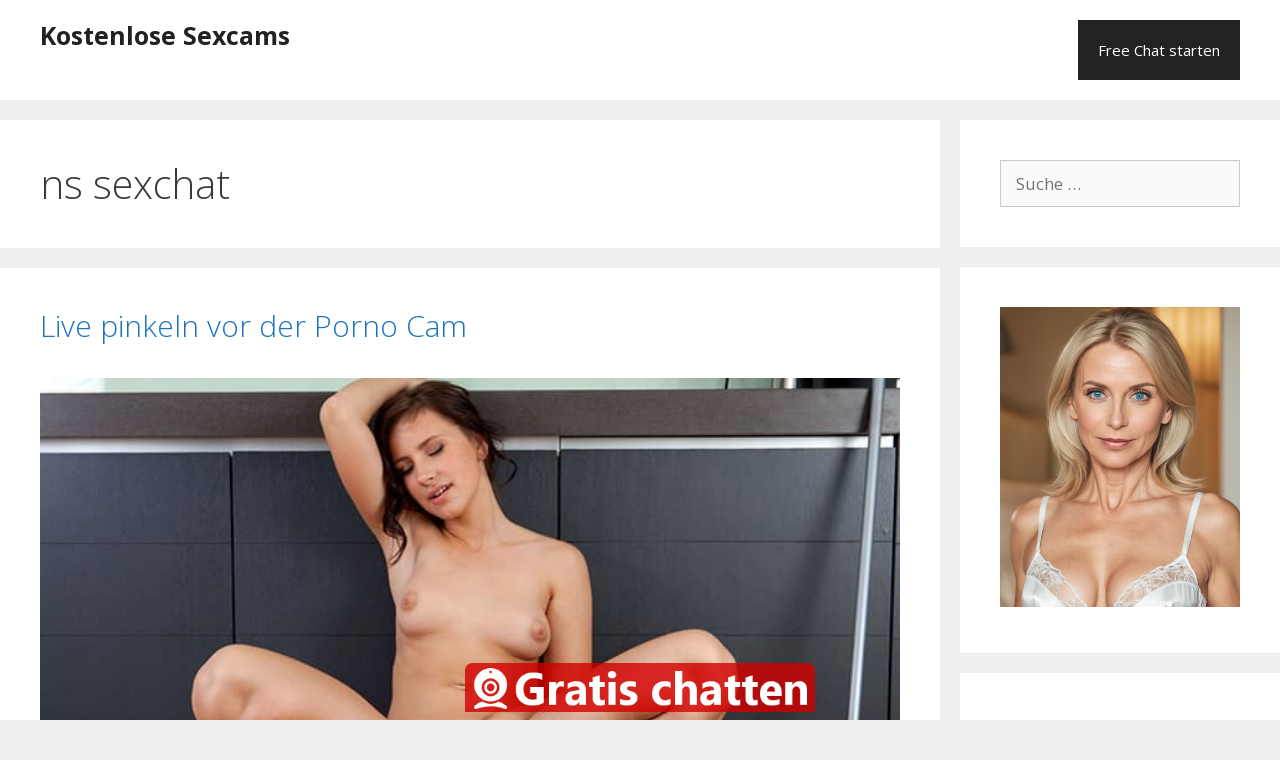

--- FILE ---
content_type: text/html; charset=UTF-8
request_url: https://www.kostenlose-sexcams.net/tag/ns-sexchat/
body_size: 16250
content:
<!DOCTYPE html>
<html lang="de">
<head>
	<meta charset="UTF-8">
	<meta name='robots' content='index, follow, max-image-preview:large, max-snippet:-1, max-video-preview:-1' />
	<style>img:is([sizes="auto" i], [sizes^="auto," i]) { contain-intrinsic-size: 3000px 1500px }</style>
	<meta name="viewport" content="width=device-width, initial-scale=1">
	<!-- This site is optimized with the Yoast SEO plugin v26.7 - https://yoast.com/wordpress/plugins/seo/ -->
	<title>ns sexchat Archive - Kostenlose Sexcams</title><style id="rocket-critical-css">ul{box-sizing:border-box}:root{--wp--preset--font-size--normal:16px;--wp--preset--font-size--huge:42px}.aligncenter{clear:both}.screen-reader-text{border:0;clip:rect(1px,1px,1px,1px);clip-path:inset(50%);height:1px;margin:-1px;overflow:hidden;padding:0;position:absolute;width:1px;word-wrap:normal!important}.grid-25:after,.grid-75:after,.grid-container:after,[class*=mobile-grid-]:after,[class*=tablet-grid-]:after{clear:both}@-ms-viewport{width:auto}.grid-25:after,.grid-25:before,.grid-75:after,.grid-75:before,.grid-container:after,.grid-container:before,[class*=mobile-grid-]:after,[class*=mobile-grid-]:before,[class*=tablet-grid-]:after,[class*=tablet-grid-]:before{content:".";display:block;overflow:hidden;visibility:hidden;font-size:0;line-height:0;width:0;height:0}.grid-container{margin-left:auto;margin-right:auto;max-width:1200px;padding-left:10px;padding-right:10px}.grid-25,.grid-75,[class*=mobile-grid-],[class*=tablet-grid-]{-moz-box-sizing:border-box;-webkit-box-sizing:border-box;box-sizing:border-box;padding-left:10px;padding-right:10px}.grid-parent{padding-left:0;padding-right:0}@media (max-width:767px){.mobile-grid-100{clear:both;width:100%}}@media (min-width:768px) and (max-width:1024px){.tablet-grid-25{float:left;width:25%}.tablet-grid-75{float:left;width:75%}}@media (min-width:1025px){.grid-25,.grid-75{float:left}.grid-25{width:25%}.grid-75{width:75%}}a,body,div,form,h1,h2,html,label,li,p,span,ul{border:0;margin:0;padding:0}html{font-family:sans-serif;-webkit-text-size-adjust:100%;-ms-text-size-adjust:100%}article,aside,header,main,nav{display:block}ul{list-style:none}a{background-color:transparent}a img{border:0}body,button,input{font-family:-apple-system,system-ui,BlinkMacSystemFont,"Segoe UI",Helvetica,Arial,sans-serif,"Apple Color Emoji","Segoe UI Emoji","Segoe UI Symbol";font-weight:400;text-transform:none;font-size:17px;line-height:1.5}p{margin-bottom:1.5em}h1,h2{font-family:inherit;font-size:100%;font-style:inherit;font-weight:inherit}h1{font-size:42px;margin-bottom:20px;line-height:1.2em;font-weight:400;text-transform:none}h2{font-size:35px;margin-bottom:20px;line-height:1.2em;font-weight:400;text-transform:none}ul{margin:0 0 1.5em 3em}ul{list-style:disc}img{height:auto;max-width:100%}button,input{font-size:100%;margin:0;vertical-align:baseline}button,input[type=submit]{border:1px solid transparent;background:#55555e;-webkit-appearance:button;padding:10px 20px;color:#fff}input[type=search]{-webkit-appearance:textfield;box-sizing:content-box}input[type=search]::-webkit-search-decoration{-webkit-appearance:none}button::-moz-focus-inner,input::-moz-focus-inner{border:0;padding:0}input[type=search]{background:#fafafa;color:#666;border:1px solid #ccc;border-radius:0;padding:10px 15px;box-sizing:border-box;max-width:100%}a,a:visited{text-decoration:none}.aligncenter{clear:both;display:block;margin:0 auto}.size-full{max-width:100%;height:auto}.screen-reader-text{border:0;clip:rect(1px,1px,1px,1px);-webkit-clip-path:inset(50%);clip-path:inset(50%);height:1px;margin:-1px;overflow:hidden;padding:0;position:absolute!important;width:1px;word-wrap:normal!important}.entry-content:after,.site-content:after,.site-header:after{content:"";display:table;clear:both}.main-navigation{z-index:100;padding:0;clear:both;display:block}.main-navigation a{display:block;text-decoration:none;font-weight:400;text-transform:none;font-size:15px}.main-navigation ul{list-style:none;margin:0;padding-left:0}.main-navigation .main-nav ul li a{padding-left:20px;padding-right:20px;line-height:60px}.inside-navigation{position:relative}.main-navigation li{float:left;position:relative}.nav-float-right .inside-header .main-navigation{float:right;clear:right}.site-header{position:relative}.inside-header{padding:20px 40px}.main-title{margin:0;font-size:25px;line-height:1.2em;word-wrap:break-word;font-weight:700;text-transform:none}.nav-float-right .inside-header .site-branding{display:inline-block}.entry-content:not(:first-child){margin-top:2em}.entry-header,.site-content{word-wrap:break-word}.entry-title{margin-bottom:0}.page-header>:last-child{margin-bottom:0}.widget-area .widget{padding:40px}.sidebar .widget :last-child{margin-bottom:0}.widget-title{margin-bottom:30px;font-size:20px;line-height:1.5;font-weight:400;text-transform:none}.widget ul{margin:0}.widget .search-field{width:100%}.widget_search .search-submit{display:none}.widget{margin:0 0 30px;box-sizing:border-box}.sidebar .widget{font-size:17px}.widget ul li{list-style-type:none;position:relative;padding-bottom:5px}.post{margin:0 0 2em}.page-header{margin-bottom:30px}.separate-containers .inside-article,.separate-containers .page-header{padding:40px}.separate-containers .page-header,.separate-containers .site-main>*,.separate-containers .widget{margin-bottom:20px}.separate-containers .site-main{margin:20px}.separate-containers.right-sidebar .site-main{margin-left:0}.separate-containers .inside-right-sidebar{margin-top:20px;margin-bottom:20px}.separate-containers .site-main>:last-child{margin-bottom:0}.container.grid-container{width:auto}.menu-toggle:before{-moz-osx-font-smoothing:grayscale;-webkit-font-smoothing:antialiased;font-style:normal;font-variant:normal;text-rendering:auto;line-height:1}.menu-toggle:before{content:"\f0c9";font-family:GeneratePress;width:1.28571429em;text-align:center;display:inline-block}</style><link rel="preload" href="https://www.kostenlose-sexcams.net/wp-content/cache/min/1/8177ccbfdb110fb9ef514b06b4a58fc1.css" data-rocket-async="style" as="style" onload="this.onload=null;this.rel='stylesheet'" media="all" data-minify="1" />
	<link rel="canonical" href="https://www.kostenlose-sexcams.net/tag/ns-sexchat/" />
	<meta property="og:locale" content="de_DE" />
	<meta property="og:type" content="article" />
	<meta property="og:title" content="ns sexchat Archive - Kostenlose Sexcams" />
	<meta property="og:url" content="https://www.kostenlose-sexcams.net/tag/ns-sexchat/" />
	<meta property="og:site_name" content="Kostenlose Sexcams" />
	<meta name="twitter:card" content="summary_large_image" />
	<script type="application/ld+json" class="yoast-schema-graph">{"@context":"https://schema.org","@graph":[{"@type":"CollectionPage","@id":"https://www.kostenlose-sexcams.net/tag/ns-sexchat/","url":"https://www.kostenlose-sexcams.net/tag/ns-sexchat/","name":"ns sexchat Archive - Kostenlose Sexcams","isPartOf":{"@id":"https://www.kostenlose-sexcams.net/#website"},"breadcrumb":{"@id":"https://www.kostenlose-sexcams.net/tag/ns-sexchat/#breadcrumb"},"inLanguage":"de"},{"@type":"BreadcrumbList","@id":"https://www.kostenlose-sexcams.net/tag/ns-sexchat/#breadcrumb","itemListElement":[{"@type":"ListItem","position":1,"name":"Startseite","item":"https://www.kostenlose-sexcams.net/"},{"@type":"ListItem","position":2,"name":"ns sexchat"}]},{"@type":"WebSite","@id":"https://www.kostenlose-sexcams.net/#website","url":"https://www.kostenlose-sexcams.net/","name":"Kostenlose Sexcams","description":"Geile Frauen vor kostenlose Sexcams treffen","potentialAction":[{"@type":"SearchAction","target":{"@type":"EntryPoint","urlTemplate":"https://www.kostenlose-sexcams.net/?s={search_term_string}"},"query-input":{"@type":"PropertyValueSpecification","valueRequired":true,"valueName":"search_term_string"}}],"inLanguage":"de"}]}</script>
	<!-- / Yoast SEO plugin. -->


<link href='https://fonts.gstatic.com' crossorigin rel='preconnect' />
<link href='https://fonts.googleapis.com' crossorigin rel='preconnect' />
<link rel="alternate" type="application/rss+xml" title="Kostenlose Sexcams &raquo; Feed" href="https://www.kostenlose-sexcams.net/feed/" />
<link rel="alternate" type="application/rss+xml" title="Kostenlose Sexcams &raquo; Kommentar-Feed" href="https://www.kostenlose-sexcams.net/comments/feed/" />
<link rel="alternate" type="application/rss+xml" title="Kostenlose Sexcams &raquo; ns sexchat Schlagwort-Feed" href="https://www.kostenlose-sexcams.net/tag/ns-sexchat/feed/" />
<link rel='preload'  href='//fonts.googleapis.com/css?family=Open+Sans:300,300italic,regular,italic,600,600italic,700,700italic,800,800italic&#038;display=swap' data-rocket-async="style" as="style" onload="this.onload=null;this.rel='stylesheet'" media='all' />
<style id='wp-emoji-styles-inline-css'>

	img.wp-smiley, img.emoji {
		display: inline !important;
		border: none !important;
		box-shadow: none !important;
		height: 1em !important;
		width: 1em !important;
		margin: 0 0.07em !important;
		vertical-align: -0.1em !important;
		background: none !important;
		padding: 0 !important;
	}
</style>

<style id='classic-theme-styles-inline-css'>
/*! This file is auto-generated */
.wp-block-button__link{color:#fff;background-color:#32373c;border-radius:9999px;box-shadow:none;text-decoration:none;padding:calc(.667em + 2px) calc(1.333em + 2px);font-size:1.125em}.wp-block-file__button{background:#32373c;color:#fff;text-decoration:none}
</style>
<style id='global-styles-inline-css'>
:root{--wp--preset--aspect-ratio--square: 1;--wp--preset--aspect-ratio--4-3: 4/3;--wp--preset--aspect-ratio--3-4: 3/4;--wp--preset--aspect-ratio--3-2: 3/2;--wp--preset--aspect-ratio--2-3: 2/3;--wp--preset--aspect-ratio--16-9: 16/9;--wp--preset--aspect-ratio--9-16: 9/16;--wp--preset--color--black: #000000;--wp--preset--color--cyan-bluish-gray: #abb8c3;--wp--preset--color--white: #ffffff;--wp--preset--color--pale-pink: #f78da7;--wp--preset--color--vivid-red: #cf2e2e;--wp--preset--color--luminous-vivid-orange: #ff6900;--wp--preset--color--luminous-vivid-amber: #fcb900;--wp--preset--color--light-green-cyan: #7bdcb5;--wp--preset--color--vivid-green-cyan: #00d084;--wp--preset--color--pale-cyan-blue: #8ed1fc;--wp--preset--color--vivid-cyan-blue: #0693e3;--wp--preset--color--vivid-purple: #9b51e0;--wp--preset--color--contrast: var(--contrast);--wp--preset--color--contrast-2: var(--contrast-2);--wp--preset--color--contrast-3: var(--contrast-3);--wp--preset--color--base: var(--base);--wp--preset--color--base-2: var(--base-2);--wp--preset--color--base-3: var(--base-3);--wp--preset--color--accent: var(--accent);--wp--preset--gradient--vivid-cyan-blue-to-vivid-purple: linear-gradient(135deg,rgba(6,147,227,1) 0%,rgb(155,81,224) 100%);--wp--preset--gradient--light-green-cyan-to-vivid-green-cyan: linear-gradient(135deg,rgb(122,220,180) 0%,rgb(0,208,130) 100%);--wp--preset--gradient--luminous-vivid-amber-to-luminous-vivid-orange: linear-gradient(135deg,rgba(252,185,0,1) 0%,rgba(255,105,0,1) 100%);--wp--preset--gradient--luminous-vivid-orange-to-vivid-red: linear-gradient(135deg,rgba(255,105,0,1) 0%,rgb(207,46,46) 100%);--wp--preset--gradient--very-light-gray-to-cyan-bluish-gray: linear-gradient(135deg,rgb(238,238,238) 0%,rgb(169,184,195) 100%);--wp--preset--gradient--cool-to-warm-spectrum: linear-gradient(135deg,rgb(74,234,220) 0%,rgb(151,120,209) 20%,rgb(207,42,186) 40%,rgb(238,44,130) 60%,rgb(251,105,98) 80%,rgb(254,248,76) 100%);--wp--preset--gradient--blush-light-purple: linear-gradient(135deg,rgb(255,206,236) 0%,rgb(152,150,240) 100%);--wp--preset--gradient--blush-bordeaux: linear-gradient(135deg,rgb(254,205,165) 0%,rgb(254,45,45) 50%,rgb(107,0,62) 100%);--wp--preset--gradient--luminous-dusk: linear-gradient(135deg,rgb(255,203,112) 0%,rgb(199,81,192) 50%,rgb(65,88,208) 100%);--wp--preset--gradient--pale-ocean: linear-gradient(135deg,rgb(255,245,203) 0%,rgb(182,227,212) 50%,rgb(51,167,181) 100%);--wp--preset--gradient--electric-grass: linear-gradient(135deg,rgb(202,248,128) 0%,rgb(113,206,126) 100%);--wp--preset--gradient--midnight: linear-gradient(135deg,rgb(2,3,129) 0%,rgb(40,116,252) 100%);--wp--preset--font-size--small: 13px;--wp--preset--font-size--medium: 20px;--wp--preset--font-size--large: 36px;--wp--preset--font-size--x-large: 42px;--wp--preset--spacing--20: 0.44rem;--wp--preset--spacing--30: 0.67rem;--wp--preset--spacing--40: 1rem;--wp--preset--spacing--50: 1.5rem;--wp--preset--spacing--60: 2.25rem;--wp--preset--spacing--70: 3.38rem;--wp--preset--spacing--80: 5.06rem;--wp--preset--shadow--natural: 6px 6px 9px rgba(0, 0, 0, 0.2);--wp--preset--shadow--deep: 12px 12px 50px rgba(0, 0, 0, 0.4);--wp--preset--shadow--sharp: 6px 6px 0px rgba(0, 0, 0, 0.2);--wp--preset--shadow--outlined: 6px 6px 0px -3px rgba(255, 255, 255, 1), 6px 6px rgba(0, 0, 0, 1);--wp--preset--shadow--crisp: 6px 6px 0px rgba(0, 0, 0, 1);}:where(.is-layout-flex){gap: 0.5em;}:where(.is-layout-grid){gap: 0.5em;}body .is-layout-flex{display: flex;}.is-layout-flex{flex-wrap: wrap;align-items: center;}.is-layout-flex > :is(*, div){margin: 0;}body .is-layout-grid{display: grid;}.is-layout-grid > :is(*, div){margin: 0;}:where(.wp-block-columns.is-layout-flex){gap: 2em;}:where(.wp-block-columns.is-layout-grid){gap: 2em;}:where(.wp-block-post-template.is-layout-flex){gap: 1.25em;}:where(.wp-block-post-template.is-layout-grid){gap: 1.25em;}.has-black-color{color: var(--wp--preset--color--black) !important;}.has-cyan-bluish-gray-color{color: var(--wp--preset--color--cyan-bluish-gray) !important;}.has-white-color{color: var(--wp--preset--color--white) !important;}.has-pale-pink-color{color: var(--wp--preset--color--pale-pink) !important;}.has-vivid-red-color{color: var(--wp--preset--color--vivid-red) !important;}.has-luminous-vivid-orange-color{color: var(--wp--preset--color--luminous-vivid-orange) !important;}.has-luminous-vivid-amber-color{color: var(--wp--preset--color--luminous-vivid-amber) !important;}.has-light-green-cyan-color{color: var(--wp--preset--color--light-green-cyan) !important;}.has-vivid-green-cyan-color{color: var(--wp--preset--color--vivid-green-cyan) !important;}.has-pale-cyan-blue-color{color: var(--wp--preset--color--pale-cyan-blue) !important;}.has-vivid-cyan-blue-color{color: var(--wp--preset--color--vivid-cyan-blue) !important;}.has-vivid-purple-color{color: var(--wp--preset--color--vivid-purple) !important;}.has-black-background-color{background-color: var(--wp--preset--color--black) !important;}.has-cyan-bluish-gray-background-color{background-color: var(--wp--preset--color--cyan-bluish-gray) !important;}.has-white-background-color{background-color: var(--wp--preset--color--white) !important;}.has-pale-pink-background-color{background-color: var(--wp--preset--color--pale-pink) !important;}.has-vivid-red-background-color{background-color: var(--wp--preset--color--vivid-red) !important;}.has-luminous-vivid-orange-background-color{background-color: var(--wp--preset--color--luminous-vivid-orange) !important;}.has-luminous-vivid-amber-background-color{background-color: var(--wp--preset--color--luminous-vivid-amber) !important;}.has-light-green-cyan-background-color{background-color: var(--wp--preset--color--light-green-cyan) !important;}.has-vivid-green-cyan-background-color{background-color: var(--wp--preset--color--vivid-green-cyan) !important;}.has-pale-cyan-blue-background-color{background-color: var(--wp--preset--color--pale-cyan-blue) !important;}.has-vivid-cyan-blue-background-color{background-color: var(--wp--preset--color--vivid-cyan-blue) !important;}.has-vivid-purple-background-color{background-color: var(--wp--preset--color--vivid-purple) !important;}.has-black-border-color{border-color: var(--wp--preset--color--black) !important;}.has-cyan-bluish-gray-border-color{border-color: var(--wp--preset--color--cyan-bluish-gray) !important;}.has-white-border-color{border-color: var(--wp--preset--color--white) !important;}.has-pale-pink-border-color{border-color: var(--wp--preset--color--pale-pink) !important;}.has-vivid-red-border-color{border-color: var(--wp--preset--color--vivid-red) !important;}.has-luminous-vivid-orange-border-color{border-color: var(--wp--preset--color--luminous-vivid-orange) !important;}.has-luminous-vivid-amber-border-color{border-color: var(--wp--preset--color--luminous-vivid-amber) !important;}.has-light-green-cyan-border-color{border-color: var(--wp--preset--color--light-green-cyan) !important;}.has-vivid-green-cyan-border-color{border-color: var(--wp--preset--color--vivid-green-cyan) !important;}.has-pale-cyan-blue-border-color{border-color: var(--wp--preset--color--pale-cyan-blue) !important;}.has-vivid-cyan-blue-border-color{border-color: var(--wp--preset--color--vivid-cyan-blue) !important;}.has-vivid-purple-border-color{border-color: var(--wp--preset--color--vivid-purple) !important;}.has-vivid-cyan-blue-to-vivid-purple-gradient-background{background: var(--wp--preset--gradient--vivid-cyan-blue-to-vivid-purple) !important;}.has-light-green-cyan-to-vivid-green-cyan-gradient-background{background: var(--wp--preset--gradient--light-green-cyan-to-vivid-green-cyan) !important;}.has-luminous-vivid-amber-to-luminous-vivid-orange-gradient-background{background: var(--wp--preset--gradient--luminous-vivid-amber-to-luminous-vivid-orange) !important;}.has-luminous-vivid-orange-to-vivid-red-gradient-background{background: var(--wp--preset--gradient--luminous-vivid-orange-to-vivid-red) !important;}.has-very-light-gray-to-cyan-bluish-gray-gradient-background{background: var(--wp--preset--gradient--very-light-gray-to-cyan-bluish-gray) !important;}.has-cool-to-warm-spectrum-gradient-background{background: var(--wp--preset--gradient--cool-to-warm-spectrum) !important;}.has-blush-light-purple-gradient-background{background: var(--wp--preset--gradient--blush-light-purple) !important;}.has-blush-bordeaux-gradient-background{background: var(--wp--preset--gradient--blush-bordeaux) !important;}.has-luminous-dusk-gradient-background{background: var(--wp--preset--gradient--luminous-dusk) !important;}.has-pale-ocean-gradient-background{background: var(--wp--preset--gradient--pale-ocean) !important;}.has-electric-grass-gradient-background{background: var(--wp--preset--gradient--electric-grass) !important;}.has-midnight-gradient-background{background: var(--wp--preset--gradient--midnight) !important;}.has-small-font-size{font-size: var(--wp--preset--font-size--small) !important;}.has-medium-font-size{font-size: var(--wp--preset--font-size--medium) !important;}.has-large-font-size{font-size: var(--wp--preset--font-size--large) !important;}.has-x-large-font-size{font-size: var(--wp--preset--font-size--x-large) !important;}
:where(.wp-block-post-template.is-layout-flex){gap: 1.25em;}:where(.wp-block-post-template.is-layout-grid){gap: 1.25em;}
:where(.wp-block-columns.is-layout-flex){gap: 2em;}:where(.wp-block-columns.is-layout-grid){gap: 2em;}
:root :where(.wp-block-pullquote){font-size: 1.5em;line-height: 1.6;}
</style>


<style id='admin-bar-inline-css'>

    /* Hide CanvasJS credits for P404 charts specifically */
    #p404RedirectChart .canvasjs-chart-credit {
        display: none !important;
    }
    
    #p404RedirectChart canvas {
        border-radius: 6px;
    }

    .p404-redirect-adminbar-weekly-title {
        font-weight: bold;
        font-size: 14px;
        color: #fff;
        margin-bottom: 6px;
    }

    #wpadminbar #wp-admin-bar-p404_free_top_button .ab-icon:before {
        content: "\f103";
        color: #dc3545;
        top: 3px;
    }
    
    #wp-admin-bar-p404_free_top_button .ab-item {
        min-width: 80px !important;
        padding: 0px !important;
    }
    
    /* Ensure proper positioning and z-index for P404 dropdown */
    .p404-redirect-adminbar-dropdown-wrap { 
        min-width: 0; 
        padding: 0;
        position: static !important;
    }
    
    #wpadminbar #wp-admin-bar-p404_free_top_button_dropdown {
        position: static !important;
    }
    
    #wpadminbar #wp-admin-bar-p404_free_top_button_dropdown .ab-item {
        padding: 0 !important;
        margin: 0 !important;
    }
    
    .p404-redirect-dropdown-container {
        min-width: 340px;
        padding: 18px 18px 12px 18px;
        background: #23282d !important;
        color: #fff;
        border-radius: 12px;
        box-shadow: 0 8px 32px rgba(0,0,0,0.25);
        margin-top: 10px;
        position: relative !important;
        z-index: 999999 !important;
        display: block !important;
        border: 1px solid #444;
    }
    
    /* Ensure P404 dropdown appears on hover */
    #wpadminbar #wp-admin-bar-p404_free_top_button .p404-redirect-dropdown-container { 
        display: none !important;
    }
    
    #wpadminbar #wp-admin-bar-p404_free_top_button:hover .p404-redirect-dropdown-container { 
        display: block !important;
    }
    
    #wpadminbar #wp-admin-bar-p404_free_top_button:hover #wp-admin-bar-p404_free_top_button_dropdown .p404-redirect-dropdown-container {
        display: block !important;
    }
    
    .p404-redirect-card {
        background: #2c3338;
        border-radius: 8px;
        padding: 18px 18px 12px 18px;
        box-shadow: 0 2px 8px rgba(0,0,0,0.07);
        display: flex;
        flex-direction: column;
        align-items: flex-start;
        border: 1px solid #444;
    }
    
    .p404-redirect-btn {
        display: inline-block;
        background: #dc3545;
        color: #fff !important;
        font-weight: bold;
        padding: 5px 22px;
        border-radius: 8px;
        text-decoration: none;
        font-size: 17px;
        transition: background 0.2s, box-shadow 0.2s;
        margin-top: 8px;
        box-shadow: 0 2px 8px rgba(220,53,69,0.15);
        text-align: center;
        line-height: 1.6;
    }
    
    .p404-redirect-btn:hover {
        background: #c82333;
        color: #fff !important;
        box-shadow: 0 4px 16px rgba(220,53,69,0.25);
    }
    
    /* Prevent conflicts with other admin bar dropdowns */
    #wpadminbar .ab-top-menu > li:hover > .ab-item,
    #wpadminbar .ab-top-menu > li.hover > .ab-item {
        z-index: auto;
    }
    
    #wpadminbar #wp-admin-bar-p404_free_top_button:hover > .ab-item {
        z-index: 999998 !important;
    }
    
</style>



<style id='generate-style-inline-css'>
#nav-below {display:none;}
body{background-color:#efefef;color:#3a3a3a;}a{color:#1e73be;}a:hover, a:focus, a:active{color:#000000;}body .grid-container{max-width:1200px;}.wp-block-group__inner-container{max-width:1200px;margin-left:auto;margin-right:auto;}:root{--contrast:#222222;--contrast-2:#575760;--contrast-3:#b2b2be;--base:#f0f0f0;--base-2:#f7f8f9;--base-3:#ffffff;--accent:#1e73be;}.has-contrast-color{color:var(--contrast);}.has-contrast-background-color{background-color:var(--contrast);}.has-contrast-2-color{color:var(--contrast-2);}.has-contrast-2-background-color{background-color:var(--contrast-2);}.has-contrast-3-color{color:var(--contrast-3);}.has-contrast-3-background-color{background-color:var(--contrast-3);}.has-base-color{color:var(--base);}.has-base-background-color{background-color:var(--base);}.has-base-2-color{color:var(--base-2);}.has-base-2-background-color{background-color:var(--base-2);}.has-base-3-color{color:var(--base-3);}.has-base-3-background-color{background-color:var(--base-3);}.has-accent-color{color:var(--accent);}.has-accent-background-color{background-color:var(--accent);}body, button, input, select, textarea{font-family:"Open Sans", sans-serif;}body{line-height:1.5;}.entry-content > [class*="wp-block-"]:not(:last-child){margin-bottom:1.5em;}.main-navigation .main-nav ul ul li a{font-size:14px;}.sidebar .widget, .footer-widgets .widget{font-size:17px;}h1{font-weight:300;font-size:40px;}h2{font-weight:300;font-size:30px;}h3{font-size:20px;}h4{font-size:inherit;}h5{font-size:inherit;}@media (max-width:768px){.main-title{font-size:30px;}h1{font-size:30px;}h2{font-size:25px;}}.top-bar{background-color:#636363;color:#ffffff;}.top-bar a{color:#ffffff;}.top-bar a:hover{color:#303030;}.site-header{background-color:#ffffff;color:#3a3a3a;}.site-header a{color:#3a3a3a;}.main-title a,.main-title a:hover{color:#222222;}.site-description{color:#757575;}.main-navigation,.main-navigation ul ul{background-color:#222222;}.main-navigation .main-nav ul li a, .main-navigation .menu-toggle, .main-navigation .menu-bar-items{color:#ffffff;}.main-navigation .main-nav ul li:not([class*="current-menu-"]):hover > a, .main-navigation .main-nav ul li:not([class*="current-menu-"]):focus > a, .main-navigation .main-nav ul li.sfHover:not([class*="current-menu-"]) > a, .main-navigation .menu-bar-item:hover > a, .main-navigation .menu-bar-item.sfHover > a{color:#ffffff;background-color:#3f3f3f;}button.menu-toggle:hover,button.menu-toggle:focus,.main-navigation .mobile-bar-items a,.main-navigation .mobile-bar-items a:hover,.main-navigation .mobile-bar-items a:focus{color:#ffffff;}.main-navigation .main-nav ul li[class*="current-menu-"] > a{color:#ffffff;background-color:#3f3f3f;}.navigation-search input[type="search"],.navigation-search input[type="search"]:active, .navigation-search input[type="search"]:focus, .main-navigation .main-nav ul li.search-item.active > a, .main-navigation .menu-bar-items .search-item.active > a{color:#ffffff;background-color:#3f3f3f;}.main-navigation ul ul{background-color:#3f3f3f;}.main-navigation .main-nav ul ul li a{color:#ffffff;}.main-navigation .main-nav ul ul li:not([class*="current-menu-"]):hover > a,.main-navigation .main-nav ul ul li:not([class*="current-menu-"]):focus > a, .main-navigation .main-nav ul ul li.sfHover:not([class*="current-menu-"]) > a{color:#ffffff;background-color:#4f4f4f;}.main-navigation .main-nav ul ul li[class*="current-menu-"] > a{color:#ffffff;background-color:#4f4f4f;}.separate-containers .inside-article, .separate-containers .comments-area, .separate-containers .page-header, .one-container .container, .separate-containers .paging-navigation, .inside-page-header{background-color:#ffffff;}.entry-meta{color:#595959;}.entry-meta a{color:#595959;}.entry-meta a:hover{color:#1e73be;}.sidebar .widget{background-color:#ffffff;}.sidebar .widget .widget-title{color:#000000;}.footer-widgets{background-color:#ffffff;}.footer-widgets .widget-title{color:#000000;}.site-info{color:#ffffff;background-color:#222222;}.site-info a{color:#ffffff;}.site-info a:hover{color:#606060;}.footer-bar .widget_nav_menu .current-menu-item a{color:#606060;}input[type="text"],input[type="email"],input[type="url"],input[type="password"],input[type="search"],input[type="tel"],input[type="number"],textarea,select{color:#666666;background-color:#fafafa;border-color:#cccccc;}input[type="text"]:focus,input[type="email"]:focus,input[type="url"]:focus,input[type="password"]:focus,input[type="search"]:focus,input[type="tel"]:focus,input[type="number"]:focus,textarea:focus,select:focus{color:#666666;background-color:#ffffff;border-color:#bfbfbf;}button,html input[type="button"],input[type="reset"],input[type="submit"],a.button,a.wp-block-button__link:not(.has-background){color:#ffffff;background-color:#666666;}button:hover,html input[type="button"]:hover,input[type="reset"]:hover,input[type="submit"]:hover,a.button:hover,button:focus,html input[type="button"]:focus,input[type="reset"]:focus,input[type="submit"]:focus,a.button:focus,a.wp-block-button__link:not(.has-background):active,a.wp-block-button__link:not(.has-background):focus,a.wp-block-button__link:not(.has-background):hover{color:#ffffff;background-color:#3f3f3f;}a.generate-back-to-top{background-color:rgba( 0,0,0,0.4 );color:#ffffff;}a.generate-back-to-top:hover,a.generate-back-to-top:focus{background-color:rgba( 0,0,0,0.6 );color:#ffffff;}@media (max-width:768px){.main-navigation .menu-bar-item:hover > a, .main-navigation .menu-bar-item.sfHover > a{background:none;color:#ffffff;}}.inside-top-bar{padding:10px;}.site-main .wp-block-group__inner-container{padding:40px;}.entry-content .alignwide, body:not(.no-sidebar) .entry-content .alignfull{margin-left:-40px;width:calc(100% + 80px);max-width:calc(100% + 80px);}.container.grid-container{max-width:1280px;}.rtl .menu-item-has-children .dropdown-menu-toggle{padding-left:20px;}.rtl .main-navigation .main-nav ul li.menu-item-has-children > a{padding-right:20px;}.site-info{padding:20px;}@media (max-width:768px){.separate-containers .inside-article, .separate-containers .comments-area, .separate-containers .page-header, .separate-containers .paging-navigation, .one-container .site-content, .inside-page-header{padding:30px;}.site-main .wp-block-group__inner-container{padding:30px;}.site-info{padding-right:10px;padding-left:10px;}.entry-content .alignwide, body:not(.no-sidebar) .entry-content .alignfull{margin-left:-30px;width:calc(100% + 60px);max-width:calc(100% + 60px);}}.one-container .sidebar .widget{padding:0px;}@media (max-width:768px){.main-navigation .menu-toggle,.main-navigation .mobile-bar-items,.sidebar-nav-mobile:not(#sticky-placeholder){display:block;}.main-navigation ul,.gen-sidebar-nav{display:none;}[class*="nav-float-"] .site-header .inside-header > *{float:none;clear:both;}}
</style>




<script src="https://www.kostenlose-sexcams.net/wp-includes/js/jquery/jquery.min.js?ver=3.7.1" id="jquery-core-js"></script>

<link rel="https://api.w.org/" href="https://www.kostenlose-sexcams.net/wp-json/" /><link rel="alternate" title="JSON" type="application/json" href="https://www.kostenlose-sexcams.net/wp-json/wp/v2/tags/1006" /><link rel="EditURI" type="application/rsd+xml" title="RSD" href="https://www.kostenlose-sexcams.net/xmlrpc.php?rsd" />
<meta name="generator" content="WordPress 6.7.4" />
<noscript><style id="rocket-lazyload-nojs-css">.rll-youtube-player, [data-lazy-src]{display:none !important;}</style></noscript><script>
/*! loadCSS rel=preload polyfill. [c]2017 Filament Group, Inc. MIT License */
(function(w){"use strict";if(!w.loadCSS){w.loadCSS=function(){}}
var rp=loadCSS.relpreload={};rp.support=(function(){var ret;try{ret=w.document.createElement("link").relList.supports("preload")}catch(e){ret=!1}
return function(){return ret}})();rp.bindMediaToggle=function(link){var finalMedia=link.media||"all";function enableStylesheet(){link.media=finalMedia}
if(link.addEventListener){link.addEventListener("load",enableStylesheet)}else if(link.attachEvent){link.attachEvent("onload",enableStylesheet)}
setTimeout(function(){link.rel="stylesheet";link.media="only x"});setTimeout(enableStylesheet,3000)};rp.poly=function(){if(rp.support()){return}
var links=w.document.getElementsByTagName("link");for(var i=0;i<links.length;i++){var link=links[i];if(link.rel==="preload"&&link.getAttribute("as")==="style"&&!link.getAttribute("data-loadcss")){link.setAttribute("data-loadcss",!0);rp.bindMediaToggle(link)}}};if(!rp.support()){rp.poly();var run=w.setInterval(rp.poly,500);if(w.addEventListener){w.addEventListener("load",function(){rp.poly();w.clearInterval(run)})}else if(w.attachEvent){w.attachEvent("onload",function(){rp.poly();w.clearInterval(run)})}}
if(typeof exports!=="undefined"){exports.loadCSS=loadCSS}
else{w.loadCSS=loadCSS}}(typeof global!=="undefined"?global:this))
</script></head>

<body class="archive tag tag-ns-sexchat tag-1006 wp-embed-responsive post-image-below-header post-image-aligned-center infinite-scroll right-sidebar nav-float-right separate-containers fluid-header active-footer-widgets-3 header-aligned-left dropdown-hover" itemtype="https://schema.org/Blog" itemscope>
	<a class="screen-reader-text skip-link" href="#content" title="Zum Inhalt springen">Zum Inhalt springen</a>		<header class="site-header" id="masthead" aria-label="Site"  itemtype="https://schema.org/WPHeader" itemscope>
			<div class="inside-header grid-container grid-parent">
				<div class="site-branding">
						<p class="main-title" itemprop="headline">
					<a href="https://www.kostenlose-sexcams.net/" rel="home">
						Kostenlose Sexcams
					</a>
				</p>
						
					</div>		<nav class="main-navigation sub-menu-right" id="site-navigation" aria-label="Primary"  itemtype="https://schema.org/SiteNavigationElement" itemscope>
			<div class="inside-navigation grid-container grid-parent">
								<button class="menu-toggle" aria-controls="primary-menu" aria-expanded="false">
					<span class="mobile-menu">Menü</span>				</button>
				<div id="primary-menu" class="main-nav"><ul id="menu-menue" class=" menu sf-menu"><li id="menu-item-9" class="menu-item menu-item-type-custom menu-item-object-custom menu-item-9"><a href="https://www.kostenlose-sexcams.net/anmelden.html">Free Chat starten</a></li>
</ul></div>			</div>
		</nav>
					</div>
		</header>
		
	<div class="site grid-container container hfeed grid-parent" id="page">
				<div class="site-content" id="content">
			
	<div class="content-area grid-parent mobile-grid-100 grid-75 tablet-grid-75" id="primary">
		<main class="site-main" id="main">
					<header class="page-header" aria-label="Page">
			
			<h1 class="page-title">
				ns sexchat			</h1>

					</header>
		<article id="post-121" class="post-121 post type-post status-publish format-standard hentry category-deutschecamgirls category-dunkelhaarigecamgirls category-fetischcamgirls category-jungecamgirls category-nacktecamgirls tag-deutsche-sexcams tag-fetisch-schlampen tag-geile-frauen-pissen tag-geile-rau-pisst tag-gratis-sexcam-chat tag-kostenloser-sexchat tag-nackt-chatten tag-nackt-schlampen-anpissen tag-nasse-fotze tag-nastursekt-chat tag-natursekt-fetisch tag-natursekt-live tag-natursekt-trinken tag-ns-fetisch tag-ns-sexchat tag-perverser-chat tag-pinkeln-beim-chatten tag-piss-chat tag-pissende-camgirls tag-porno-cam tag-porno-cam-kostenlos tag-sexy-frauen-pinkeln tag-urin-auf-nackte-titten tag-urin-trinken tag-verdorbene-weiber tag-versauter-live-sex tag-warme-pisse" itemtype="https://schema.org/CreativeWork" itemscope>
	<div class="inside-article">
					<header class="entry-header" aria-label="Inhalt">
				<h2 class="entry-title" itemprop="headline"><a href="https://www.kostenlose-sexcams.net/live-pinkeln-vor-der-porno-cam/" rel="bookmark">Live pinkeln vor der Porno Cam</a></h2>			</header>
			
			<div class="entry-content" itemprop="text">
				<p><img decoding="async" class="aligncenter size-full wp-image-122" src="data:image/svg+xml,%3Csvg%20xmlns='http://www.w3.org/2000/svg'%20viewBox='0%200%20100%200'%3E%3C/svg%3E" alt="Live pinkeln vor der Porno Cam" width="100%" data-lazy-srcset="https://www.kostenlose-sexcams.net/wp-content/uploads/2019/03/035.jpg 693w, https://www.kostenlose-sexcams.net/wp-content/uploads/2019/03/035-300x201.jpg 300w" data-lazy-sizes="(max-width: 693px) 100vw, 693px" data-lazy-src="https://www.kostenlose-sexcams.net/wp-content/uploads/2019/03/035.jpg" /><noscript><img decoding="async" class="aligncenter size-full wp-image-122" src="https://www.kostenlose-sexcams.net/wp-content/uploads/2019/03/035.jpg" alt="Live pinkeln vor der Porno Cam" width="100%" srcset="https://www.kostenlose-sexcams.net/wp-content/uploads/2019/03/035.jpg 693w, https://www.kostenlose-sexcams.net/wp-content/uploads/2019/03/035-300x201.jpg 300w" sizes="(max-width: 693px) 100vw, 693px" /></noscript></p>
<div class="su-button-center"><a href="https://www.kostenlose-sexcams.net/anmelden.html" class="su-button su-button-style-default su-button-wide" style="color:#FFFFFF;background-color:#2D89EF;border-color:#246ec0;border-radius:10px" target="_blank" rel="noopener noreferrer"><span style="color:#FFFFFF;padding:0px 26px;font-size:20px;line-height:40px;border-color:#6cadf4;border-radius:10px;text-shadow:none"> Komm in meinen Sex Chat</span></a></div>
<p>Fast jeder Fetisch wird von unserer Porno Cam kostenlos bedient. Besonders beliebt ist dabei der Natursekt Fetisch. Sexy Frauen pinkeln beim live chatten oder lassen sich vor deutsche Secams anpissen. Hier siehst Du einfach verdorbene Weiber ohne Tabus. Natursekt trinken in kostenloser Sexchat macht diese Fetisch Schlampen außerdem richtig geil. Feucht im Schritt werden sie ja schon von der warmen Pisse aber wenn sie Urin trinken können, werden diese Frauen ganz wild auf versauten Live Sex. Willst Du gerne mal etwas neues im gratis Sexcam Chat sehen oder siehst Du einfach gerne geile Frauen pissen? Schmutzige Natursekt Spiele live beim Online Chat bekommst Du dann bei uns zu sehen. Nur versaute Weiber lassen sich auf die Pipi Spielchen beim nackt chatten ein. Am geilsten ist es wenn sich nackte Schlampen selbst anpissen und das warme Urin über nackte Titten fließt.</p>
<h2>Natursekt Chat vor der Porno Cam</h2>
<p>Das pissende Camgirl wartet vor private Sexcams auf Dich. Diese geile Frau pisst und pinkelt einfach vor Deinen Augen auf den Boden. Schau Dir an, wie der warme Natursekt aus ihrer nassen Fotze kommt. Sie spritzt die Pisse vor der Cam heraus oder lässt es einfach fließen. Wenn Du einen NS Fetisch hast, dann wird Dich der perverse Chat mit dieser geilen Frau ganz sicher auf Touren bringen. Geiler und perverse geht es im NS Sexchat nicht mehr.</p>
			</div>

					<footer class="entry-meta" aria-label="Entry meta">
			<span class="cat-links"><span class="screen-reader-text">Kategorien </span><a href="https://www.kostenlose-sexcams.net/category/deutschecamgirls/" rel="category tag">Deutsche Camgirls</a>, <a href="https://www.kostenlose-sexcams.net/category/dunkelhaarigecamgirls/" rel="category tag">Dunkelhaarige Camgirls</a>, <a href="https://www.kostenlose-sexcams.net/category/fetischcamgirls/" rel="category tag">Fetisch Camgirls</a>, <a href="https://www.kostenlose-sexcams.net/category/jungecamgirls/" rel="category tag">Junge Camgirls</a>, <a href="https://www.kostenlose-sexcams.net/category/nacktecamgirls/" rel="category tag">Nackte Camgirls</a></span> <span class="tags-links"><span class="screen-reader-text">Schlagwörter </span><a href="https://www.kostenlose-sexcams.net/tag/deutsche-sexcams/" rel="tag">deutsche sexcams</a>, <a href="https://www.kostenlose-sexcams.net/tag/fetisch-schlampen/" rel="tag">fetisch schlampen</a>, <a href="https://www.kostenlose-sexcams.net/tag/geile-frauen-pissen/" rel="tag">geile frauen pissen</a>, <a href="https://www.kostenlose-sexcams.net/tag/geile-rau-pisst/" rel="tag">geile rau pisst</a>, <a href="https://www.kostenlose-sexcams.net/tag/gratis-sexcam-chat/" rel="tag">gratis sexcam chat</a>, <a href="https://www.kostenlose-sexcams.net/tag/kostenloser-sexchat/" rel="tag">kostenloser sexchat</a>, <a href="https://www.kostenlose-sexcams.net/tag/nackt-chatten/" rel="tag">nackt chatten</a>, <a href="https://www.kostenlose-sexcams.net/tag/nackt-schlampen-anpissen/" rel="tag">nackt schlampen anpissen</a>, <a href="https://www.kostenlose-sexcams.net/tag/nasse-fotze/" rel="tag">nasse fotze</a>, <a href="https://www.kostenlose-sexcams.net/tag/nastursekt-chat/" rel="tag">nastursekt chat</a>, <a href="https://www.kostenlose-sexcams.net/tag/natursekt-fetisch/" rel="tag">natursekt fetisch</a>, <a href="https://www.kostenlose-sexcams.net/tag/natursekt-live/" rel="tag">natursekt live</a>, <a href="https://www.kostenlose-sexcams.net/tag/natursekt-trinken/" rel="tag">natursekt trinken</a>, <a href="https://www.kostenlose-sexcams.net/tag/ns-fetisch/" rel="tag">ns fetisch</a>, <a href="https://www.kostenlose-sexcams.net/tag/ns-sexchat/" rel="tag">ns sexchat</a>, <a href="https://www.kostenlose-sexcams.net/tag/perverser-chat/" rel="tag">perverser chat</a>, <a href="https://www.kostenlose-sexcams.net/tag/pinkeln-beim-chatten/" rel="tag">pinkeln beim chatten</a>, <a href="https://www.kostenlose-sexcams.net/tag/piss-chat/" rel="tag">piss chat</a>, <a href="https://www.kostenlose-sexcams.net/tag/pissende-camgirls/" rel="tag">pissende camgirls</a>, <a href="https://www.kostenlose-sexcams.net/tag/porno-cam/" rel="tag">porno cam</a>, <a href="https://www.kostenlose-sexcams.net/tag/porno-cam-kostenlos/" rel="tag">porno cam kostenlos</a>, <a href="https://www.kostenlose-sexcams.net/tag/sexy-frauen-pinkeln/" rel="tag">sexy frauen pinkeln</a>, <a href="https://www.kostenlose-sexcams.net/tag/urin-auf-nackte-titten/" rel="tag">urin auf nackte titten</a>, <a href="https://www.kostenlose-sexcams.net/tag/urin-trinken/" rel="tag">urin trinken</a>, <a href="https://www.kostenlose-sexcams.net/tag/verdorbene-weiber/" rel="tag">verdorbene weiber</a>, <a href="https://www.kostenlose-sexcams.net/tag/versauter-live-sex/" rel="tag">versauter live sex</a>, <a href="https://www.kostenlose-sexcams.net/tag/warme-pisse/" rel="tag">warme pisse</a></span> 		</footer>
			</div>
</article>
		</main>
	</div>

	<div class="widget-area sidebar is-right-sidebar grid-25 tablet-grid-25 grid-parent" id="right-sidebar">
	<div class="inside-right-sidebar">
		<aside id="search-2" class="widget inner-padding widget_search"><form method="get" class="search-form" action="https://www.kostenlose-sexcams.net/">
	<label>
		<span class="screen-reader-text">Suche nach:</span>
		<input type="search" class="search-field" placeholder="Suche&#160;&hellip;" value="" name="s" title="Suche nach:">
	</label>
	<input type="submit" class="search-submit" value="Suchen"></form>
</aside><aside id="media_image-2" class="widget inner-padding widget_media_image"><a href="https://www.kostenlose-sexcams.net/nackt-chatten-mit-sinnlichen-reifen-frauen/"><img width="896" height="1120" src="data:image/svg+xml,%3Csvg%20xmlns='http://www.w3.org/2000/svg'%20viewBox='0%200%20896%201120'%3E%3C/svg%3E" class="image wp-image-762  attachment-full size-full" alt="" style="max-width: 100%; height: auto;" decoding="async" data-lazy-srcset="https://www.kostenlose-sexcams.net/wp-content/uploads/2025/01/karin-157.jpg 896w, https://www.kostenlose-sexcams.net/wp-content/uploads/2025/01/karin-157-240x300.jpg 240w, https://www.kostenlose-sexcams.net/wp-content/uploads/2025/01/karin-157-819x1024.jpg 819w, https://www.kostenlose-sexcams.net/wp-content/uploads/2025/01/karin-157-768x960.jpg 768w" data-lazy-sizes="(max-width: 896px) 100vw, 896px" data-lazy-src="https://www.kostenlose-sexcams.net/wp-content/uploads/2025/01/karin-157.jpg" /><noscript><img width="896" height="1120" src="https://www.kostenlose-sexcams.net/wp-content/uploads/2025/01/karin-157.jpg" class="image wp-image-762  attachment-full size-full" alt="" style="max-width: 100%; height: auto;" decoding="async" srcset="https://www.kostenlose-sexcams.net/wp-content/uploads/2025/01/karin-157.jpg 896w, https://www.kostenlose-sexcams.net/wp-content/uploads/2025/01/karin-157-240x300.jpg 240w, https://www.kostenlose-sexcams.net/wp-content/uploads/2025/01/karin-157-819x1024.jpg 819w, https://www.kostenlose-sexcams.net/wp-content/uploads/2025/01/karin-157-768x960.jpg 768w" sizes="(max-width: 896px) 100vw, 896px" /></noscript></a></aside><aside id="categories-3" class="widget inner-padding widget_categories"><h2 class="widget-title">Unsere Camgirls</h2>
			<ul>
					<li class="cat-item cat-item-3"><a href="https://www.kostenlose-sexcams.net/category/blondecamgirls/">Blonde Camgirls</a>
</li>
	<li class="cat-item cat-item-1"><a href="https://www.kostenlose-sexcams.net/category/deutschecamgirls/">Deutsche Camgirls</a>
</li>
	<li class="cat-item cat-item-5"><a href="https://www.kostenlose-sexcams.net/category/dickecamgirls/">Dicke Camgirls</a>
</li>
	<li class="cat-item cat-item-4"><a href="https://www.kostenlose-sexcams.net/category/dunkelhaarigecamgirls/">Dunkelhaarige Camgirls</a>
</li>
	<li class="cat-item cat-item-9"><a href="https://www.kostenlose-sexcams.net/category/fetischcamgirls/">Fetisch Camgirls</a>
</li>
	<li class="cat-item cat-item-8"><a href="https://www.kostenlose-sexcams.net/category/jungecamgirls/">Junge Camgirls</a>
</li>
	<li class="cat-item cat-item-6"><a href="https://www.kostenlose-sexcams.net/category/nacktecamgirls/">Nackte Camgirls</a>
</li>
	<li class="cat-item cat-item-7"><a href="https://www.kostenlose-sexcams.net/category/reifecamgirls/">Reife Camgirls</a>
</li>
	<li class="cat-item cat-item-10"><a href="https://www.kostenlose-sexcams.net/category/vollbusigecamgirls/">Vollbusige Camgirls</a>
</li>
			</ul>

			</aside>
		<aside id="recent-posts-3" class="widget inner-padding widget_recent_entries">
		<h2 class="widget-title">Neueste Beiträge</h2>
		<ul>
											<li>
					<a href="https://www.kostenlose-sexcams.net/nackte-chatgirls-suchen-spass-und-abwechslung/">Nackte Chatgirls suchen Spaß und Abwechslung</a>
									</li>
											<li>
					<a href="https://www.kostenlose-sexcams.net/webcam-chat-sex-im-live-sexchat/">Webcam Chat Sex im Live Sexchat</a>
									</li>
											<li>
					<a href="https://www.kostenlose-sexcams.net/nackt-chatten-vor-der-sex-cam-live-mit-deutschen-camgirls/">Nackt chatten vor der Sex Cam live mit deutschen Camgirls</a>
									</li>
											<li>
					<a href="https://www.kostenlose-sexcams.net/webcam-live-chat-mit-heissen-frauen-aus-der-naehe/">Webcam Live Chat mit heißen Frauen aus der Nähe</a>
									</li>
											<li>
					<a href="https://www.kostenlose-sexcams.net/sex-live-chat-vor-der-privat-cam-mit-einer-geilen-frau/">Sex Live Chat vor der Privat Cam mit einer geilen Frau</a>
									</li>
					</ul>

		</aside><aside id="tag_cloud-2" class="widget inner-padding widget_tag_cloud"><h2 class="widget-title">Schlagwörter</h2><div class="tagcloud"><a href="https://www.kostenlose-sexcams.net/tag/cam2cam-chat/" class="tag-cloud-link tag-link-152 tag-link-position-1" style="font-size: 13pt;" aria-label="cam2cam chat (13 Einträge)">cam2cam chat</a>
<a href="https://www.kostenlose-sexcams.net/tag/cam2cam-sex/" class="tag-cloud-link tag-link-173 tag-link-position-2" style="font-size: 10.8pt;" aria-label="cam2cam sex (10 Einträge)">cam2cam sex</a>
<a href="https://www.kostenlose-sexcams.net/tag/cam-girl/" class="tag-cloud-link tag-link-250 tag-link-position-3" style="font-size: 9pt;" aria-label="cam girl (8 Einträge)">cam girl</a>
<a href="https://www.kostenlose-sexcams.net/tag/camgirl/" class="tag-cloud-link tag-link-310 tag-link-position-4" style="font-size: 8pt;" aria-label="camgirl (7 Einträge)">camgirl</a>
<a href="https://www.kostenlose-sexcams.net/tag/camgirls/" class="tag-cloud-link tag-link-111 tag-link-position-5" style="font-size: 9pt;" aria-label="camgirls (8 Einträge)">camgirls</a>
<a href="https://www.kostenlose-sexcams.net/tag/cam-schlampe/" class="tag-cloud-link tag-link-168 tag-link-position-6" style="font-size: 8pt;" aria-label="cam schlampe (7 Einträge)">cam schlampe</a>
<a href="https://www.kostenlose-sexcams.net/tag/camsex/" class="tag-cloud-link tag-link-31 tag-link-position-7" style="font-size: 13pt;" aria-label="camsex (13 Einträge)">camsex</a>
<a href="https://www.kostenlose-sexcams.net/tag/deutsche-camgirls/" class="tag-cloud-link tag-link-49 tag-link-position-8" style="font-size: 13pt;" aria-label="deutsche camgirls (13 Einträge)">deutsche camgirls</a>
<a href="https://www.kostenlose-sexcams.net/tag/deutscher-sexchat/" class="tag-cloud-link tag-link-456 tag-link-position-9" style="font-size: 9pt;" aria-label="deutscher sexchat (8 Einträge)">deutscher sexchat</a>
<a href="https://www.kostenlose-sexcams.net/tag/deutsche-sexcams/" class="tag-cloud-link tag-link-264 tag-link-position-10" style="font-size: 10.8pt;" aria-label="deutsche sexcams (10 Einträge)">deutsche sexcams</a>
<a href="https://www.kostenlose-sexcams.net/tag/dicke-titten/" class="tag-cloud-link tag-link-199 tag-link-position-11" style="font-size: 12.2pt;" aria-label="dicke titten (12 Einträge)">dicke titten</a>
<a href="https://www.kostenlose-sexcams.net/tag/dildo/" class="tag-cloud-link tag-link-257 tag-link-position-12" style="font-size: 11.6pt;" aria-label="dildo (11 Einträge)">dildo</a>
<a href="https://www.kostenlose-sexcams.net/tag/fotze/" class="tag-cloud-link tag-link-89 tag-link-position-13" style="font-size: 8pt;" aria-label="fotze (7 Einträge)">fotze</a>
<a href="https://www.kostenlose-sexcams.net/tag/geil/" class="tag-cloud-link tag-link-334 tag-link-position-14" style="font-size: 10.8pt;" aria-label="geil (10 Einträge)">geil</a>
<a href="https://www.kostenlose-sexcams.net/tag/geiler-chat/" class="tag-cloud-link tag-link-203 tag-link-position-15" style="font-size: 10pt;" aria-label="geiler chat (9 Einträge)">geiler chat</a>
<a href="https://www.kostenlose-sexcams.net/tag/geiler-sexchat/" class="tag-cloud-link tag-link-50 tag-link-position-16" style="font-size: 13pt;" aria-label="geiler sexchat (13 Einträge)">geiler sexchat</a>
<a href="https://www.kostenlose-sexcams.net/tag/gemeinsam-wichsen/" class="tag-cloud-link tag-link-82 tag-link-position-17" style="font-size: 8pt;" aria-label="gemeinsam wichsen (7 Einträge)">gemeinsam wichsen</a>
<a href="https://www.kostenlose-sexcams.net/tag/gratis-sexcam/" class="tag-cloud-link tag-link-202 tag-link-position-18" style="font-size: 9pt;" aria-label="gratis sexcam (8 Einträge)">gratis sexcam</a>
<a href="https://www.kostenlose-sexcams.net/tag/gratis-sexcams/" class="tag-cloud-link tag-link-34 tag-link-position-19" style="font-size: 11.6pt;" aria-label="gratis sexcams (11 Einträge)">gratis sexcams</a>
<a href="https://www.kostenlose-sexcams.net/tag/kostenloser-camsex/" class="tag-cloud-link tag-link-30 tag-link-position-20" style="font-size: 9pt;" aria-label="kostenloser camsex (8 Einträge)">kostenloser camsex</a>
<a href="https://www.kostenlose-sexcams.net/tag/kostenlose-sexcams/" class="tag-cloud-link tag-link-16 tag-link-position-21" style="font-size: 22pt;" aria-label="kostenlose sexcams (39 Einträge)">kostenlose sexcams</a>
<a href="https://www.kostenlose-sexcams.net/tag/kostenlose-sex-cams/" class="tag-cloud-link tag-link-138 tag-link-position-22" style="font-size: 14.6pt;" aria-label="kostenlose sex cams (16 Einträge)">kostenlose sex cams</a>
<a href="https://www.kostenlose-sexcams.net/tag/kostenlose-webcam-girls/" class="tag-cloud-link tag-link-715 tag-link-position-23" style="font-size: 10.8pt;" aria-label="kostenlose webcam girls (10 Einträge)">kostenlose webcam girls</a>
<a href="https://www.kostenlose-sexcams.net/tag/live-cam-sex/" class="tag-cloud-link tag-link-808 tag-link-position-24" style="font-size: 9pt;" aria-label="live cam sex (8 Einträge)">live cam sex</a>
<a href="https://www.kostenlose-sexcams.net/tag/live-camsex/" class="tag-cloud-link tag-link-103 tag-link-position-25" style="font-size: 8pt;" aria-label="live camsex (7 Einträge)">live camsex</a>
<a href="https://www.kostenlose-sexcams.net/tag/live-chatten/" class="tag-cloud-link tag-link-226 tag-link-position-26" style="font-size: 12.2pt;" aria-label="live chatten (12 Einträge)">live chatten</a>
<a href="https://www.kostenlose-sexcams.net/tag/live-ficken/" class="tag-cloud-link tag-link-39 tag-link-position-27" style="font-size: 10.8pt;" aria-label="live ficken (10 Einträge)">live ficken</a>
<a href="https://www.kostenlose-sexcams.net/tag/live-masturbieren/" class="tag-cloud-link tag-link-189 tag-link-position-28" style="font-size: 9pt;" aria-label="live masturbieren (8 Einträge)">live masturbieren</a>
<a href="https://www.kostenlose-sexcams.net/tag/nackt-chatten/" class="tag-cloud-link tag-link-76 tag-link-position-29" style="font-size: 19pt;" aria-label="nackt chatten (27 Einträge)">nackt chatten</a>
<a href="https://www.kostenlose-sexcams.net/tag/nackte-frauen/" class="tag-cloud-link tag-link-141 tag-link-position-30" style="font-size: 10pt;" aria-label="nackte frauen (9 Einträge)">nackte frauen</a>
<a href="https://www.kostenlose-sexcams.net/tag/nackt-im-chat/" class="tag-cloud-link tag-link-110 tag-link-position-31" style="font-size: 12.2pt;" aria-label="nackt im chat (12 Einträge)">nackt im chat</a>
<a href="https://www.kostenlose-sexcams.net/tag/private-sexcams/" class="tag-cloud-link tag-link-198 tag-link-position-32" style="font-size: 10.8pt;" aria-label="private sexcams (10 Einträge)">private sexcams</a>
<a href="https://www.kostenlose-sexcams.net/tag/sex-cam-chat/" class="tag-cloud-link tag-link-85 tag-link-position-33" style="font-size: 10pt;" aria-label="sex cam chat (9 Einträge)">sex cam chat</a>
<a href="https://www.kostenlose-sexcams.net/tag/sexcam-chat/" class="tag-cloud-link tag-link-127 tag-link-position-34" style="font-size: 9pt;" aria-label="sexcam chat (8 Einträge)">sexcam chat</a>
<a href="https://www.kostenlose-sexcams.net/tag/sex-chat/" class="tag-cloud-link tag-link-372 tag-link-position-35" style="font-size: 9pt;" aria-label="sex chat (8 Einträge)">sex chat</a>
<a href="https://www.kostenlose-sexcams.net/tag/sex-chatten/" class="tag-cloud-link tag-link-142 tag-link-position-36" style="font-size: 10.8pt;" aria-label="sex chatten (10 Einträge)">sex chatten</a>
<a href="https://www.kostenlose-sexcams.net/tag/sex-webcam/" class="tag-cloud-link tag-link-426 tag-link-position-37" style="font-size: 12.2pt;" aria-label="sex webcam (12 Einträge)">sex webcam</a>
<a href="https://www.kostenlose-sexcams.net/tag/sexy-camgirls/" class="tag-cloud-link tag-link-13 tag-link-position-38" style="font-size: 8pt;" aria-label="sexy camgirls (7 Einträge)">sexy camgirls</a>
<a href="https://www.kostenlose-sexcams.net/tag/sexy-frauen/" class="tag-cloud-link tag-link-52 tag-link-position-39" style="font-size: 13.6pt;" aria-label="sexy frauen (14 Einträge)">sexy frauen</a>
<a href="https://www.kostenlose-sexcams.net/tag/sexy-girl/" class="tag-cloud-link tag-link-153 tag-link-position-40" style="font-size: 8pt;" aria-label="sexy girl (7 Einträge)">sexy girl</a>
<a href="https://www.kostenlose-sexcams.net/tag/titten/" class="tag-cloud-link tag-link-451 tag-link-position-41" style="font-size: 8pt;" aria-label="titten (7 Einträge)">titten</a>
<a href="https://www.kostenlose-sexcams.net/tag/webcam-girl/" class="tag-cloud-link tag-link-330 tag-link-position-42" style="font-size: 8pt;" aria-label="webcam girl (7 Einträge)">webcam girl</a>
<a href="https://www.kostenlose-sexcams.net/tag/webcam-girls/" class="tag-cloud-link tag-link-492 tag-link-position-43" style="font-size: 8pt;" aria-label="webcam girls (7 Einträge)">webcam girls</a>
<a href="https://www.kostenlose-sexcams.net/tag/webcam-porno/" class="tag-cloud-link tag-link-616 tag-link-position-44" style="font-size: 9pt;" aria-label="webcam porno (8 Einträge)">webcam porno</a>
<a href="https://www.kostenlose-sexcams.net/tag/webcam-sex/" class="tag-cloud-link tag-link-509 tag-link-position-45" style="font-size: 10pt;" aria-label="webcam sex (9 Einträge)">webcam sex</a></div>
</aside>	</div>
</div>

	</div>
</div>


<div class="site-footer">
			<footer class="site-info" aria-label="Site"  itemtype="https://schema.org/WPFooter" itemscope>
			<div class="inside-site-info grid-container grid-parent">
								<div class="copyright-bar">
					<span class="copyright">&copy; 2026 Kostenlose Sexcams</span> &bull; Erstellt mit <a href="https://generatepress.com" itemprop="url">GeneratePress</a>				</div>
			</div>
		</footer>
		</div>


<script id="rocket-browser-checker-js-after">
"use strict";var _createClass=function(){function defineProperties(target,props){for(var i=0;i<props.length;i++){var descriptor=props[i];descriptor.enumerable=descriptor.enumerable||!1,descriptor.configurable=!0,"value"in descriptor&&(descriptor.writable=!0),Object.defineProperty(target,descriptor.key,descriptor)}}return function(Constructor,protoProps,staticProps){return protoProps&&defineProperties(Constructor.prototype,protoProps),staticProps&&defineProperties(Constructor,staticProps),Constructor}}();function _classCallCheck(instance,Constructor){if(!(instance instanceof Constructor))throw new TypeError("Cannot call a class as a function")}var RocketBrowserCompatibilityChecker=function(){function RocketBrowserCompatibilityChecker(options){_classCallCheck(this,RocketBrowserCompatibilityChecker),this.passiveSupported=!1,this._checkPassiveOption(this),this.options=!!this.passiveSupported&&options}return _createClass(RocketBrowserCompatibilityChecker,[{key:"_checkPassiveOption",value:function(self){try{var options={get passive(){return!(self.passiveSupported=!0)}};window.addEventListener("test",null,options),window.removeEventListener("test",null,options)}catch(err){self.passiveSupported=!1}}},{key:"initRequestIdleCallback",value:function(){!1 in window&&(window.requestIdleCallback=function(cb){var start=Date.now();return setTimeout(function(){cb({didTimeout:!1,timeRemaining:function(){return Math.max(0,50-(Date.now()-start))}})},1)}),!1 in window&&(window.cancelIdleCallback=function(id){return clearTimeout(id)})}},{key:"isDataSaverModeOn",value:function(){return"connection"in navigator&&!0===navigator.connection.saveData}},{key:"supportsLinkPrefetch",value:function(){var elem=document.createElement("link");return elem.relList&&elem.relList.supports&&elem.relList.supports("prefetch")&&window.IntersectionObserver&&"isIntersecting"in IntersectionObserverEntry.prototype}},{key:"isSlowConnection",value:function(){return"connection"in navigator&&"effectiveType"in navigator.connection&&("2g"===navigator.connection.effectiveType||"slow-2g"===navigator.connection.effectiveType)}}]),RocketBrowserCompatibilityChecker}();
</script>
<script id="rocket-delay-js-js-after">
(function() {
"use strict";var e=function(){function n(e,t){for(var r=0;r<t.length;r++){var n=t[r];n.enumerable=n.enumerable||!1,n.configurable=!0,"value"in n&&(n.writable=!0),Object.defineProperty(e,n.key,n)}}return function(e,t,r){return t&&n(e.prototype,t),r&&n(e,r),e}}();function n(e,t){if(!(e instanceof t))throw new TypeError("Cannot call a class as a function")}var t=function(){function r(e,t){n(this,r),this.attrName="data-rocketlazyloadscript",this.browser=t,this.options=this.browser.options,this.triggerEvents=e,this.userEventListener=this.triggerListener.bind(this)}return e(r,[{key:"init",value:function(){this._addEventListener(this)}},{key:"reset",value:function(){this._removeEventListener(this)}},{key:"_addEventListener",value:function(t){this.triggerEvents.forEach(function(e){return window.addEventListener(e,t.userEventListener,t.options)})}},{key:"_removeEventListener",value:function(t){this.triggerEvents.forEach(function(e){return window.removeEventListener(e,t.userEventListener,t.options)})}},{key:"_loadScriptSrc",value:function(){var r=this,e=document.querySelectorAll("script["+this.attrName+"]");0!==e.length&&Array.prototype.slice.call(e).forEach(function(e){var t=e.getAttribute(r.attrName);e.setAttribute("src",t),e.removeAttribute(r.attrName)}),this.reset()}},{key:"triggerListener",value:function(){this._loadScriptSrc(),this._removeEventListener(this)}}],[{key:"run",value:function(){RocketBrowserCompatibilityChecker&&new r(["keydown","mouseover","touchmove","touchstart","wheel"],new RocketBrowserCompatibilityChecker({passive:!0})).init()}}]),r}();t.run();
}());
</script>
<script id="rocket-preload-links-js-extra">
var RocketPreloadLinksConfig = {"excludeUris":"\/(.+\/)?feed\/?.+\/?|\/(?:.+\/)?embed\/|\/(index\\.php\/)?wp\\-json(\/.*|$)|\/wp-admin\/|\/logout\/|\/wp-login.php","usesTrailingSlash":"1","imageExt":"jpg|jpeg|gif|png|tiff|bmp|webp|avif","fileExt":"jpg|jpeg|gif|png|tiff|bmp|webp|avif|php|pdf|html|htm","siteUrl":"https:\/\/www.kostenlose-sexcams.net","onHoverDelay":"100","rateThrottle":"3"};
</script>
<script id="rocket-preload-links-js-after">
(function() {
"use strict";var r="function"==typeof Symbol&&"symbol"==typeof Symbol.iterator?function(e){return typeof e}:function(e){return e&&"function"==typeof Symbol&&e.constructor===Symbol&&e!==Symbol.prototype?"symbol":typeof e},e=function(){function i(e,t){for(var n=0;n<t.length;n++){var i=t[n];i.enumerable=i.enumerable||!1,i.configurable=!0,"value"in i&&(i.writable=!0),Object.defineProperty(e,i.key,i)}}return function(e,t,n){return t&&i(e.prototype,t),n&&i(e,n),e}}();function i(e,t){if(!(e instanceof t))throw new TypeError("Cannot call a class as a function")}var t=function(){function n(e,t){i(this,n),this.browser=e,this.config=t,this.options=this.browser.options,this.prefetched=new Set,this.eventTime=null,this.threshold=1111,this.numOnHover=0}return e(n,[{key:"init",value:function(){!this.browser.supportsLinkPrefetch()||this.browser.isDataSaverModeOn()||this.browser.isSlowConnection()||(this.regex={excludeUris:RegExp(this.config.excludeUris,"i"),images:RegExp(".("+this.config.imageExt+")$","i"),fileExt:RegExp(".("+this.config.fileExt+")$","i")},this._initListeners(this))}},{key:"_initListeners",value:function(e){-1<this.config.onHoverDelay&&document.addEventListener("mouseover",e.listener.bind(e),e.listenerOptions),document.addEventListener("mousedown",e.listener.bind(e),e.listenerOptions),document.addEventListener("touchstart",e.listener.bind(e),e.listenerOptions)}},{key:"listener",value:function(e){var t=e.target.closest("a"),n=this._prepareUrl(t);if(null!==n)switch(e.type){case"mousedown":case"touchstart":this._addPrefetchLink(n);break;case"mouseover":this._earlyPrefetch(t,n,"mouseout")}}},{key:"_earlyPrefetch",value:function(t,e,n){var i=this,r=setTimeout(function(){if(r=null,0===i.numOnHover)setTimeout(function(){return i.numOnHover=0},1e3);else if(i.numOnHover>i.config.rateThrottle)return;i.numOnHover++,i._addPrefetchLink(e)},this.config.onHoverDelay);t.addEventListener(n,function e(){t.removeEventListener(n,e,{passive:!0}),null!==r&&(clearTimeout(r),r=null)},{passive:!0})}},{key:"_addPrefetchLink",value:function(i){return this.prefetched.add(i.href),new Promise(function(e,t){var n=document.createElement("link");n.rel="prefetch",n.href=i.href,n.onload=e,n.onerror=t,document.head.appendChild(n)}).catch(function(){})}},{key:"_prepareUrl",value:function(e){if(null===e||"object"!==(void 0===e?"undefined":r(e))||!1 in e||-1===["http:","https:"].indexOf(e.protocol))return null;var t=e.href.substring(0,this.config.siteUrl.length),n=this._getPathname(e.href,t),i={original:e.href,protocol:e.protocol,origin:t,pathname:n,href:t+n};return this._isLinkOk(i)?i:null}},{key:"_getPathname",value:function(e,t){var n=t?e.substring(this.config.siteUrl.length):e;return n.startsWith("/")||(n="/"+n),this._shouldAddTrailingSlash(n)?n+"/":n}},{key:"_shouldAddTrailingSlash",value:function(e){return this.config.usesTrailingSlash&&!e.endsWith("/")&&!this.regex.fileExt.test(e)}},{key:"_isLinkOk",value:function(e){return null!==e&&"object"===(void 0===e?"undefined":r(e))&&(!this.prefetched.has(e.href)&&e.origin===this.config.siteUrl&&-1===e.href.indexOf("?")&&-1===e.href.indexOf("#")&&!this.regex.excludeUris.test(e.href)&&!this.regex.images.test(e.href))}}],[{key:"run",value:function(){"undefined"!=typeof RocketPreloadLinksConfig&&new n(new RocketBrowserCompatibilityChecker({capture:!0,passive:!0}),RocketPreloadLinksConfig).init()}}]),n}();t.run();
}());
</script>
<!--[if lte IE 11]>
<script src="https://www.kostenlose-sexcams.net/wp-content/themes/generatepress/assets/js/classList.min.js?ver=3.2.4" id="generate-classlist-js"></script>
<![endif]-->
<script id="generate-menu-js-extra">
var generatepressMenu = {"toggleOpenedSubMenus":"1","openSubMenuLabel":"Untermen\u00fc \u00f6ffnen","closeSubMenuLabel":"Untermen\u00fc schlie\u00dfen"};
</script>


<script id="generate-blog-js-extra">
var generateBlog = {"more":"+ Weitere","loading":"L\u00e4dt ...","icon":null,"masonryInit":{"columnWidth":".grid-sizer","itemSelector":"none","stamp":".page-header","percentPosition":true,"stagger":30,"visibleStyle":{"transform":"translateY(0)","opacity":1},"hiddenStyle":{"transform":"translateY(5px)","opacity":0}},"infiniteScrollInit":{"path":".nav-links .next","append":"#main article","history":false,"loadOnScroll":true,"button":null,"scrollThreshold":600}};
</script>

<script>window.lazyLoadOptions={elements_selector:"img[data-lazy-src],.rocket-lazyload",data_src:"lazy-src",data_srcset:"lazy-srcset",data_sizes:"lazy-sizes",class_loading:"lazyloading",class_loaded:"lazyloaded",threshold:300,callback_loaded:function(element){if(element.tagName==="IFRAME"&&element.dataset.rocketLazyload=="fitvidscompatible"){if(element.classList.contains("lazyloaded")){if(typeof window.jQuery!="undefined"){if(jQuery.fn.fitVids){jQuery(element).parent().fitVids()}}}}}};window.addEventListener('LazyLoad::Initialized',function(e){var lazyLoadInstance=e.detail.instance;if(window.MutationObserver){var observer=new MutationObserver(function(mutations){var image_count=0;var iframe_count=0;var rocketlazy_count=0;mutations.forEach(function(mutation){for(i=0;i<mutation.addedNodes.length;i++){if(typeof mutation.addedNodes[i].getElementsByTagName!=='function'){continue}
if(typeof mutation.addedNodes[i].getElementsByClassName!=='function'){continue}
images=mutation.addedNodes[i].getElementsByTagName('img');is_image=mutation.addedNodes[i].tagName=="IMG";iframes=mutation.addedNodes[i].getElementsByTagName('iframe');is_iframe=mutation.addedNodes[i].tagName=="IFRAME";rocket_lazy=mutation.addedNodes[i].getElementsByClassName('rocket-lazyload');image_count+=images.length;iframe_count+=iframes.length;rocketlazy_count+=rocket_lazy.length;if(is_image){image_count+=1}
if(is_iframe){iframe_count+=1}}});if(image_count>0||iframe_count>0||rocketlazy_count>0){lazyLoadInstance.update()}});var b=document.getElementsByTagName("body")[0];var config={childList:!0,subtree:!0};observer.observe(b,config)}},!1)</script><script data-no-minify="1" async src="https://www.kostenlose-sexcams.net/wp-content/plugins/wp-rocket/assets/js/lazyload/16.1/lazyload.min.js"></script><style>
div.sticky {
    position: -webkit-sticky;
    z-index: 100;
    position: sticky;
    bottom: 0;
    font-size: 20px;
}
</style>

<div class="sticky">
	<div align="center">
		<a href="https://www.kostenlose-sexcams.net/gratis-anmelden.html" target="_blank" rel=“nofollow“><img src="data:image/svg+xml,%3Csvg%20xmlns='http://www.w3.org/2000/svg'%20viewBox='0%200%20350%200'%3E%3C/svg%3E" width="350" alt="Private Sexcams" data-lazy-src="https://www.kostenlose-sexcams.net/sticky-transparent.png" /><noscript><img src="https://www.kostenlose-sexcams.net/sticky-transparent.png" width="350" alt="Private Sexcams" /></noscript></a>
	</div>
</div>

<!-- Matomo -->
<script>
  var _paq = window._paq = window._paq || [];
  /* tracker methods like "setCustomDimension" should be called before "trackPageView" */
  _paq.push(['trackPageView']);
  _paq.push(['enableLinkTracking']);
  (function() {
    var u="//cam-counter.top/";
    _paq.push(['setTrackerUrl', u+'matomo.php']);
    _paq.push(['setSiteId', '38']);
    var d=document, g=d.createElement('script'), s=d.getElementsByTagName('script')[0];
    g.async=true; g.src=u+'matomo.js'; s.parentNode.insertBefore(g,s);
  })();
</script>
<!-- End Matomo Code -->

<script>"use strict";var wprRemoveCPCSS=function wprRemoveCPCSS(){var elem;document.querySelector('link[data-rocket-async="style"][rel="preload"]')?setTimeout(wprRemoveCPCSS,200):(elem=document.getElementById("rocket-critical-css"))&&"remove"in elem&&elem.remove()};window.addEventListener?window.addEventListener("load",wprRemoveCPCSS):window.attachEvent&&window.attachEvent("onload",wprRemoveCPCSS);</script><script src="https://www.kostenlose-sexcams.net/wp-content/cache/min/1/5c851c36e4c351fe8a5f44278ed88bd0.js" data-minify="1" defer></script><noscript><link rel="stylesheet" href="https://www.kostenlose-sexcams.net/wp-content/cache/min/1/8177ccbfdb110fb9ef514b06b4a58fc1.css" media="all" data-minify="1" /><link rel='stylesheet' id='generate-fonts-css' href='//fonts.googleapis.com/css?family=Open+Sans:300,300italic,regular,italic,600,600italic,700,700italic,800,800italic&#038;display=swap' media='all' /></noscript></body>
</html>

<!-- This website is like a Rocket, isn't it? Performance optimized by WP Rocket. Learn more: https://wp-rocket.me - Debug: cached@1768560024 -->